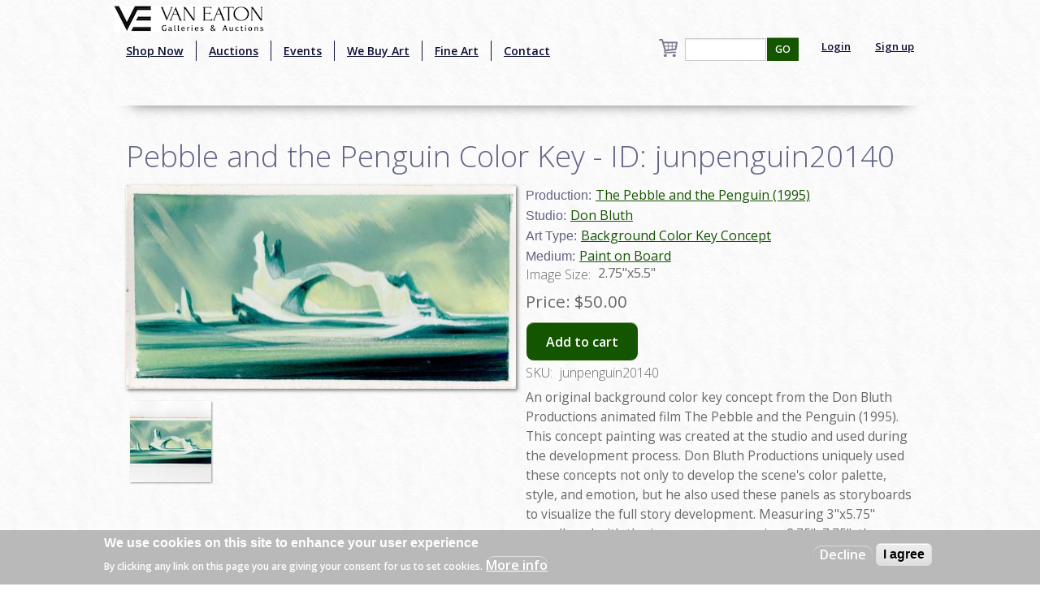

--- FILE ---
content_type: text/html; charset=utf-8
request_url: https://www.google.com/recaptcha/api2/aframe
body_size: -87
content:
<!DOCTYPE HTML><html><head><meta http-equiv="content-type" content="text/html; charset=UTF-8"></head><body><script nonce="7nLR2vl0n6A84p7sGttvpw">/** Anti-fraud and anti-abuse applications only. See google.com/recaptcha */ try{var clients={'sodar':'https://pagead2.googlesyndication.com/pagead/sodar?'};window.addEventListener("message",function(a){try{if(a.source===window.parent){var b=JSON.parse(a.data);var c=clients[b['id']];if(c){var d=document.createElement('img');d.src=c+b['params']+'&rc='+(localStorage.getItem("rc::a")?sessionStorage.getItem("rc::b"):"");window.document.body.appendChild(d);sessionStorage.setItem("rc::e",parseInt(sessionStorage.getItem("rc::e")||0)+1);localStorage.setItem("rc::h",'1768553099317');}}}catch(b){}});window.parent.postMessage("_grecaptcha_ready", "*");}catch(b){}</script></body></html>